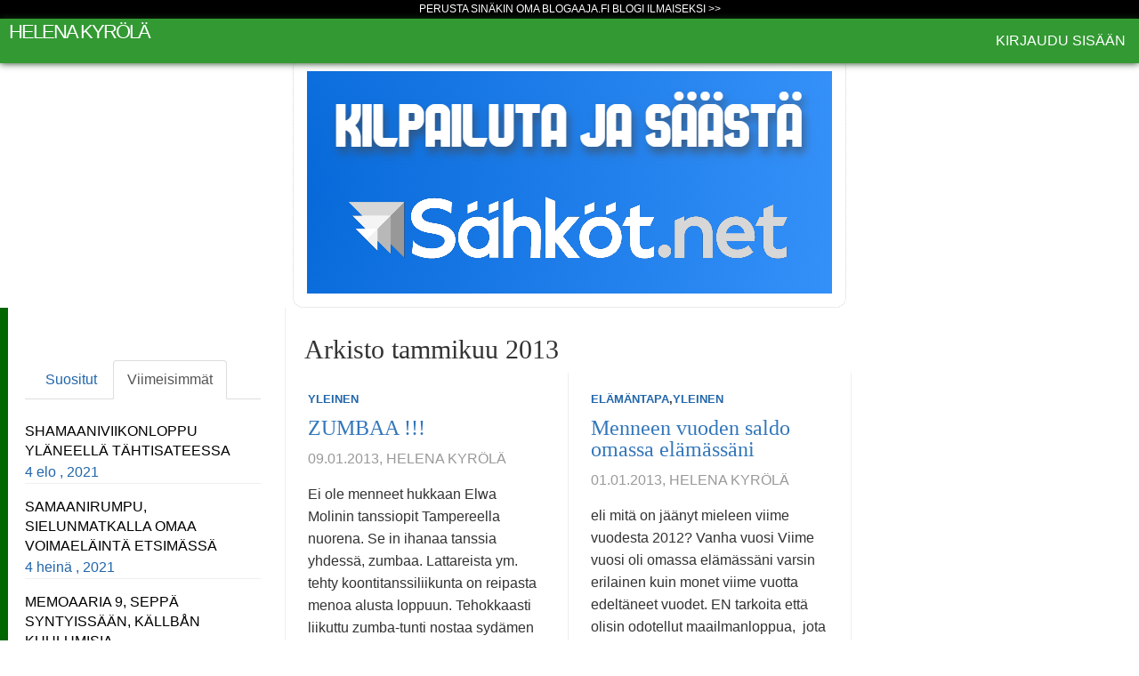

--- FILE ---
content_type: text/html; charset=UTF-8
request_url: https://artenom6.blogaaja.fi/2013/01/
body_size: 7584
content:
<!DOCTYPE html>
<html  lang="fi">
  <head>
    <meta charset="utf-8">

    <meta name="viewport" content="width=device-width, initial-scale=1.0">

    <title>tammikuu 2013 - Helena KyröläHelena Kyrölä</title>
    <meta name="description" content="" />
    
    <link href="https://blogaaja.fi/wp-content/themes/coreii/css/bootstrap.css" rel="stylesheet">
    <link rel="stylesheet" href="http://maxcdn.bootstrapcdn.com/font-awesome/4.1.0/css/font-awesome.min.css">
    <script type="text/javascript" src="https://blogaaja.fi/js/lightbox-plus.js"></script>
    <link href="https://artenom6.blogaaja.fi/wp-content/themes/blogaaja-1/style.css?v2" rel="stylesheet"/>
    
    <link href='http://fonts.googleapis.com/css?family=Quattrocento+Sans:400,700|Quattrocento' rel='stylesheet' type='text/css'>
    <!--[if lt IE 9]>
      <script src="https://oss.maxcdn.com/libs/html5shiv/3.7.0/html5shiv.js"></script>
      <script src="https://oss.maxcdn.com/libs/respond.js/1.3.0/respond.min.js"></script>
      <link href="https://blogaaja.fi/wp-content/themes/coreii/ie.css" rel="stylesheet"/>
    <![endif]-->

<title>tammikuu 2013 - Helena Kyrölä : Helena Kyrölä</title>
    
		
	<!-- This site is optimized with the Yoast SEO plugin v15.6.2 - https://yoast.com/wordpress/plugins/seo/ -->
	<meta name="robots" content="noindex, follow" />
	<meta property="og:locale" content="fi_FI" />
	<meta property="og:type" content="website" />
	<meta property="og:title" content="tammikuu 2013 - Helena Kyrölä" />
	<meta property="og:url" content="https://artenom6.blogaaja.fi/2013/01/" />
	<meta property="og:site_name" content="Helena Kyrölä" />
	<meta name="twitter:card" content="summary_large_image" />
	<script type="application/ld+json" class="yoast-schema-graph">{"@context":"https://schema.org","@graph":[{"@type":"WebSite","@id":"https://artenom6.blogaaja.fi/#website","url":"https://artenom6.blogaaja.fi/","name":"Helena Kyr\u00f6l\u00e4","description":"blogi, T\u00e4htisadetta pikkukaupungissa","potentialAction":[{"@type":"SearchAction","target":"https://artenom6.blogaaja.fi/?s={search_term_string}","query-input":"required name=search_term_string"}],"inLanguage":"fi"},{"@type":"CollectionPage","@id":"https://artenom6.blogaaja.fi/2013/01/#webpage","url":"https://artenom6.blogaaja.fi/2013/01/","name":"tammikuu 2013 - Helena Kyr\u00f6l\u00e4","isPartOf":{"@id":"https://artenom6.blogaaja.fi/#website"},"inLanguage":"fi","potentialAction":[{"@type":"ReadAction","target":["https://artenom6.blogaaja.fi/2013/01/"]}]}]}</script>
	<!-- / Yoast SEO plugin. -->


<link rel='dns-prefetch' href='//artenom6.blogaaja.fi' />
<link rel='dns-prefetch' href='//s.w.org' />
		<script type="text/javascript">
			window._wpemojiSettings = {"baseUrl":"https:\/\/s.w.org\/images\/core\/emoji\/13.0.1\/72x72\/","ext":".png","svgUrl":"https:\/\/s.w.org\/images\/core\/emoji\/13.0.1\/svg\/","svgExt":".svg","source":{"concatemoji":"https:\/\/artenom6.blogaaja.fi\/wp-includes\/js\/wp-emoji-release.min.js?ver="}};
			!function(e,a,t){var n,r,o,i=a.createElement("canvas"),p=i.getContext&&i.getContext("2d");function s(e,t){var a=String.fromCharCode;p.clearRect(0,0,i.width,i.height),p.fillText(a.apply(this,e),0,0);e=i.toDataURL();return p.clearRect(0,0,i.width,i.height),p.fillText(a.apply(this,t),0,0),e===i.toDataURL()}function c(e){var t=a.createElement("script");t.src=e,t.defer=t.type="text/javascript",a.getElementsByTagName("head")[0].appendChild(t)}for(o=Array("flag","emoji"),t.supports={everything:!0,everythingExceptFlag:!0},r=0;r<o.length;r++)t.supports[o[r]]=function(e){if(!p||!p.fillText)return!1;switch(p.textBaseline="top",p.font="600 32px Arial",e){case"flag":return s([127987,65039,8205,9895,65039],[127987,65039,8203,9895,65039])?!1:!s([55356,56826,55356,56819],[55356,56826,8203,55356,56819])&&!s([55356,57332,56128,56423,56128,56418,56128,56421,56128,56430,56128,56423,56128,56447],[55356,57332,8203,56128,56423,8203,56128,56418,8203,56128,56421,8203,56128,56430,8203,56128,56423,8203,56128,56447]);case"emoji":return!s([55357,56424,8205,55356,57212],[55357,56424,8203,55356,57212])}return!1}(o[r]),t.supports.everything=t.supports.everything&&t.supports[o[r]],"flag"!==o[r]&&(t.supports.everythingExceptFlag=t.supports.everythingExceptFlag&&t.supports[o[r]]);t.supports.everythingExceptFlag=t.supports.everythingExceptFlag&&!t.supports.flag,t.DOMReady=!1,t.readyCallback=function(){t.DOMReady=!0},t.supports.everything||(n=function(){t.readyCallback()},a.addEventListener?(a.addEventListener("DOMContentLoaded",n,!1),e.addEventListener("load",n,!1)):(e.attachEvent("onload",n),a.attachEvent("onreadystatechange",function(){"complete"===a.readyState&&t.readyCallback()})),(n=t.source||{}).concatemoji?c(n.concatemoji):n.wpemoji&&n.twemoji&&(c(n.twemoji),c(n.wpemoji)))}(window,document,window._wpemojiSettings);
		</script>
		<style type="text/css">
img.wp-smiley,
img.emoji {
	display: inline !important;
	border: none !important;
	box-shadow: none !important;
	height: 1em !important;
	width: 1em !important;
	margin: 0 .07em !important;
	vertical-align: -0.1em !important;
	background: none !important;
	padding: 0 !important;
}
</style>
	<link rel='stylesheet' id='wp-block-library-css'  href='https://artenom6.blogaaja.fi/wp-includes/css/dist/block-library/style.min.css' type='text/css' media='all' />
<link rel='stylesheet' id='netsposts_css-css'  href='https://artenom6.blogaaja.fi/wp-content/plugins/network-posts-extended/css/net_posts_extended.css?ver=1.0.0' type='text/css' media='all' />
<link rel='stylesheet' id='netsposts_star_css-css'  href='https://artenom6.blogaaja.fi/wp-content/plugins/network-posts-extended/css/fontawesome-stars.css' type='text/css' media='all' />
<script type='text/javascript' src='https://artenom6.blogaaja.fi/wp-includes/js/jquery/jquery.min.js?ver=3.5.1' id='jquery-core-js'></script>
<script type='text/javascript' src='https://artenom6.blogaaja.fi/wp-includes/js/jquery/jquery-migrate.min.js?ver=3.3.2' id='jquery-migrate-js'></script>
<script type='text/javascript' id='beehive-gtm-network-frontend-header-js-after'>
var dataLayer = [];
(function(w,d,s,l,i){w[l]=w[l]||[];w[l].push({'gtm.start':
			new Date().getTime(),event:'gtm.js'});var f=d.getElementsByTagName(s)[0],
			j=d.createElement(s),dl=l!='dataLayer'?'&l='+l:'';j.async=true;j.src=
			'https://www.googletagmanager.com/gtm.js?id='+i+dl;f.parentNode.insertBefore(j,f);
			})(window,document,'script','dataLayer','GTM-NCM4QH7');
</script>
<link rel="https://api.w.org/" href="https://artenom6.blogaaja.fi/wp-json/" /><link rel="EditURI" type="application/rsd+xml" title="RSD" href="https://artenom6.blogaaja.fi/xmlrpc.php?rsd" />
<link rel="wlwmanifest" type="application/wlwmanifest+xml" href="https://artenom6.blogaaja.fi/wp-includes/wlwmanifest.xml" /> 
<meta name="generator" content="WordPress " />
<script async src="https://pagead2.googlesyndication.com/pagead/js/adsbygoogle.js?client=ca-pub-6448292399602670" crossorigin="anonymous"></script>					<!-- Google Analytics tracking code output by Beehive Analytics -->
						<script async src="https://www.googletagmanager.com/gtag/js?id=UA-178766555-1&l=beehiveDataLayer"></script>
		<script>
						window.beehiveDataLayer = window.beehiveDataLayer || [];
			function beehive_ga() {beehiveDataLayer.push(arguments);}
			beehive_ga('js', new Date())
						beehive_ga('config', 'UA-178766555-1', {
				'anonymize_ip': false,
				'allow_google_signals': false,
			})
					</script>
		<style type="text/css">.recentcomments a{display:inline !important;padding:0 !important;margin:0 !important;}</style> 
	
</head>
		<div class="bannorama bg-white"><a href="https://sahkot.net/" rel="nofollow" title="Ilmainen sähkön kilpailutus netissä - Sähköt.net"><img src="https://blogaaja.fi/wp-content/uploads/2021/12/Sahkot-kilpailuta-ja-saasta.png" alt="Ilmainen sähkön kilpailutus netissä - Sähköt.net"></a></div><body class="archive date">

    <div class="navbar navbar-inverse navbar-fixed-top" id="navbar-top">
    <div class="blogaaja"><a href="https://blogaaja.fi/">Perusta sinäkin oma Blogaaja.fi blogi ilmaiseksi >></a></div>        <div class="navbar-header">
          <button type="button" class="navbar-toggle" data-toggle="collapse" data-target="#mainmenu">
            <span class="icon-bar"></span>
            <span class="icon-bar"></span>
            <span class="icon-bar"></span>
          </button>
          <h1 class="navbar-brand"><a href="https://blogaaja.fi/"></a> <a href="https://artenom6.blogaaja.fi">Helena Kyrölä</a></h1>
        </div>
        

        <div id="mainmenu" class="collapse navbar-collapse">
<ul id="menu-main" class="nav navbar-nav navbar-right">
<li id="menu-item-1" class="menu-item menu-item-type-custom menu-item-object-custom menu-item-1"><a href="https://blogaaja.fi/wp-login.php">Kirjaudu sis&auml;&auml;n</a></li>
</ul>
        </div><!--/.nav-collapse -->
    
    </div>
    
	
	
		

		<div class="col-md-9 cont-grid">
		
					<h2>Arkisto tammikuu 2013</h2>
		
		
		
		<div class="grid">
					
			 

				<div class="item">
				
					<div id="post-94" class="post-94 post type-post status-publish format-standard hentry category-yleinen">
					
						<p class="grid-cat"><a href="https://artenom6.blogaaja.fi/luokka/yleinen/" rel="category tag">Yleinen</a></p> 
						
						<h2 class="grid-tit"><a href="https://artenom6.blogaaja.fi/zumbaa/">ZUMBAA !!!</a></h2>
						
						<p class="meta"> <i class="fa fa-clock-o"></i> 09.01.2013, Helena Kyrölä						
													
																
						</p>
						 
												
						<div class="grid-text">
						       							<p>Ei ole menneet hukkaan Elwa Molinin tanssiopit Tampereella nuorena. Se in ihanaa tanssia yhdessä, zumbaa. Lattareista ym. tehty koontitanssiliikunta on reipasta menoa alusta loppuun. Tehokkaasti liikuttu zumba-tunti nostaa sydämen sykettä yhtä reilusti kuin maastohölkkä. Lisäksi saavat liikettä kaikki vartalon osat. Reippaan musiikin rytmittämänä hyvän vetäjän ohjaamana zumba tuo hyvän olon ja mielen. KAIKKI ZUMBAAMAAN !!! &hellip;</p>
							
						</div>
						
						<p>
													</p>
						
					</div>
					
				</div>	

			 

				<div class="item">
				
					<div id="post-79" class="post-79 post type-post status-publish format-standard hentry category-elamantapa category-yleinen">
					
						<p class="grid-cat"><a href="https://artenom6.blogaaja.fi/luokka/elamantapa/" rel="category tag">Elämäntapa</a>,<a href="https://artenom6.blogaaja.fi/luokka/yleinen/" rel="category tag">Yleinen</a></p> 
						
						<h2 class="grid-tit"><a href="https://artenom6.blogaaja.fi/menneen-vuoden-saldo-omassa-elamassani/">Menneen vuoden saldo omassa elämässäni</a></h2>
						
						<p class="meta"> <i class="fa fa-clock-o"></i> 01.01.2013, Helena Kyrölä						
													
																
						</p>
						 
												
						<div class="grid-text">
						       							<p>eli mitä on jäänyt mieleen viime vuodesta 2012? Vanha vuosi Viime vuosi oli omassa elämässäni varsin erilainen kuin monet viime vuotta edeltäneet vuodet. EN tarkoita että olisin odotellut maailmanloppua,  jota ei tullutkaan. Olen katsonut elokuvina tai televisiosta monet ennuselokuvat, olen lueskellut Mayojen kalentereista tehtyjä selvityksiä. Maailman ilmiöitä voi selvitellä monin tavoin, sitä on mm. kirjailija &hellip;</p>
							
						</div>
						
						<p>
													</p>
						
					</div>
					
				</div>	

				         

		<div style="clear:both"></div>

		<div class="pagination">
		
						
		</div>

	</div>	
			
	</div>
	
	<div class="col-md-3 sidebar">

			<div class="social">

												
	</div>

	<div class="tab-spacer">

		<!-- Nav tabs -->
		<ul class="nav nav-tabs" id="myTab">

			<li><a href="#home" data-toggle="tab"> <i class="fa fa-bolt"></i> Suositut</a></li>
			<li class="active"><a href="#profile" data-toggle="tab"> <i class="fa fa-clock-o"></i> Viimeisimm&auml;t</a></li>

		</ul>

		<!-- Tab panes -->
		<div class="tab-content">

			<div class="tab-pane fade in" id="home">

				
			</div>

			<div class="tab-pane fade in active" id="profile">

		  		
					<a href="https://artenom6.blogaaja.fi/shamaaniviikonloppu-ylaneella-tahtisateessa/">

						
			    		<h2 class="title">Shamaaniviikonloppu Yläneellä Tähtisateessa</h2>

			    		<div class="date"><i class="fa fa-clock-o"></i> 4 elo , 2021 &nbsp;

							
		             		
			    		</div>

			    	</a>

				
					<a href="https://artenom6.blogaaja.fi/samaanirumpu-sielunmatkalla-vomaa-voimaelainta-etsimassa/">

						
			    		<h2 class="title">Samaanirumpu, Sielunmatkalla omaa voimaeläintä etsimässä</h2>

			    		<div class="date"><i class="fa fa-clock-o"></i> 4 heinä , 2021 &nbsp;

							
		             		
			    		</div>

			    	</a>

				
					<a href="https://artenom6.blogaaja.fi/memoaaria-9-seppa-syntyissaan-kallban-kuulumisia/">

						
			    		<h2 class="title">Memoaaria 9, Seppä syntyissään, Källbån kuulumisia</h2>

			    		<div class="date"><i class="fa fa-clock-o"></i> 21 touko , 2021 &nbsp;

							
		             		
			    		</div>

			    	</a>

				
					<a href="https://artenom6.blogaaja.fi/memoaaria-8-malakiitia-rannerengas/">

						
			    		<h2 class="title">Memoaaria 8 Malakiitia rannerengas</h2>

			    		<div class="date"><i class="fa fa-clock-o"></i> 27 huhti , 2021 &nbsp;

							
		             		
			    		</div>

			    	</a>

				
			</div>

		</div>

	</div>

		<div id="sidebar">
	<ul>
	<li id="linkcat-2" class="widget widget_links"><h2 class="widgettitle">Linkit</h2>
	<ul class='xoxo blogroll'>
<li><a href="http://www.ellos.fi/" title="Muotia netissä">Ellos</a></li>
<li><a href="http://verkkopuhe.fi">Ilmainen foorumi</a></li>
<li><a href="http://artenomi6.blogaaja.fi/" title="Mietteitä ">Lankanuken mietteitä</a></li>
<li><a href="https://www.rci.com/RCI/" title="Matkatoimisto">RCI Points</a></li>
<li><a href="http://www.arcticnutrition.com/index.html" title="Ecoway:n uusin innovaatio">Superfood Arctic Nutrition</a></li>
<li><a href="http://www.rantapallo.fi/tahtisadetikku/" title="matkakuvauksia ym.">Tähtisadetikku</a></li>
<li><a href="http://www.verde.fi/etusivu/" title="Kuntoklubi">VerdeClub</a></li>

	</ul>
</li>
<li id="recent-comments-3" class="widget widget_recent_comments"><h2 class="widgettitle">Kommentteja</h2><ul id="recentcomments"></ul></li><li id="tag_cloud-3" class="widget widget_tag_cloud"><h2 class="widgettitle">Tagit</h2><div class="tagcloud"><a href="https://artenom6.blogaaja.fi/sana/artenomi/" class="tag-cloud-link tag-link-31 tag-link-position-1" style="font-size: 22pt;" aria-label="artenomi (3 kohdetta)">artenomi</a>
<a href="https://artenom6.blogaaja.fi/sana/cancun/" class="tag-cloud-link tag-link-20 tag-link-position-2" style="font-size: 8pt;" aria-label="Cancun (1 kohde)">Cancun</a>
<a href="https://artenom6.blogaaja.fi/sana/chichen-itza/" class="tag-cloud-link tag-link-17 tag-link-position-3" style="font-size: 8pt;" aria-label="Chichen Itza (1 kohde)">Chichen Itza</a>
<a href="https://artenom6.blogaaja.fi/sana/fitness/" class="tag-cloud-link tag-link-39 tag-link-position-4" style="font-size: 8pt;" aria-label="fitness (1 kohde)">fitness</a>
<a href="https://artenom6.blogaaja.fi/sana/gozumel/" class="tag-cloud-link tag-link-16 tag-link-position-5" style="font-size: 8pt;" aria-label="Gozumel (1 kohde)">Gozumel</a>
<a href="https://artenom6.blogaaja.fi/sana/isla-mujeres/" class="tag-cloud-link tag-link-15 tag-link-position-6" style="font-size: 8pt;" aria-label="ISla Mujeres (1 kohde)">ISla Mujeres</a>
<a href="https://artenom6.blogaaja.fi/sana/juhannus/" class="tag-cloud-link tag-link-23 tag-link-position-7" style="font-size: 8pt;" aria-label="juhannus (1 kohde)">juhannus</a>
<a href="https://artenom6.blogaaja.fi/sana/jarjestotoimintaa/" class="tag-cloud-link tag-link-36 tag-link-position-8" style="font-size: 8pt;" aria-label="järjestötoimintaa (1 kohde)">järjestötoimintaa</a>
<a href="https://artenom6.blogaaja.fi/sana/kalamarkkinat/" class="tag-cloud-link tag-link-29 tag-link-position-9" style="font-size: 8pt;" aria-label="kalamarkkinat (1 kohde)">kalamarkkinat</a>
<a href="https://artenom6.blogaaja.fi/sana/karviainen/" class="tag-cloud-link tag-link-25 tag-link-position-10" style="font-size: 8pt;" aria-label="karviainen (1 kohde)">karviainen</a>
<a href="https://artenom6.blogaaja.fi/sana/kiasma/" class="tag-cloud-link tag-link-45 tag-link-position-11" style="font-size: 8pt;" aria-label="Kiasma (1 kohde)">Kiasma</a>
<a href="https://artenom6.blogaaja.fi/sana/koivu/" class="tag-cloud-link tag-link-24 tag-link-position-12" style="font-size: 8pt;" aria-label="koivu (1 kohde)">koivu</a>
<a href="https://artenom6.blogaaja.fi/sana/leikkaus/" class="tag-cloud-link tag-link-10 tag-link-position-13" style="font-size: 8pt;" aria-label="Leikkaus (1 kohde)">Leikkaus</a>
<a href="https://artenom6.blogaaja.fi/sana/meksico/" class="tag-cloud-link tag-link-11 tag-link-position-14" style="font-size: 8pt;" aria-label="Meksico (1 kohde)">Meksico</a>
<a href="https://artenom6.blogaaja.fi/sana/metrolla/" class="tag-cloud-link tag-link-38 tag-link-position-15" style="font-size: 8pt;" aria-label="Metrolla (1 kohde)">Metrolla</a>
<a href="https://artenom6.blogaaja.fi/sana/mezcal/" class="tag-cloud-link tag-link-21 tag-link-position-16" style="font-size: 8pt;" aria-label="Mezcal (1 kohde)">Mezcal</a>
<a href="https://artenom6.blogaaja.fi/sana/mummula/" class="tag-cloud-link tag-link-26 tag-link-position-17" style="font-size: 8pt;" aria-label="mummula (1 kohde)">mummula</a>
<a href="https://artenom6.blogaaja.fi/sana/myoma/" class="tag-cloud-link tag-link-7 tag-link-position-18" style="font-size: 8pt;" aria-label="Myoma (1 kohde)">Myoma</a>
<a href="https://artenom6.blogaaja.fi/sana/mokki/" class="tag-cloud-link tag-link-30 tag-link-position-19" style="font-size: 8pt;" aria-label="mökki (1 kohde)">mökki</a>
<a href="https://artenom6.blogaaja.fi/sana/ohjailija/" class="tag-cloud-link tag-link-46 tag-link-position-20" style="font-size: 8pt;" aria-label="ohjailija (1 kohde)">ohjailija</a>
<a href="https://artenom6.blogaaja.fi/sana/omenaherkku/" class="tag-cloud-link tag-link-28 tag-link-position-21" style="font-size: 8pt;" aria-label="omenaherkku (1 kohde)">omenaherkku</a>
<a href="https://artenom6.blogaaja.fi/sana/opintopiiri/" class="tag-cloud-link tag-link-37 tag-link-position-22" style="font-size: 8pt;" aria-label="opintopiiri (1 kohde)">opintopiiri</a>
<a href="https://artenom6.blogaaja.fi/sana/opiskelu/" class="tag-cloud-link tag-link-6 tag-link-position-23" style="font-size: 22pt;" aria-label="opiskelu (3 kohdetta)">opiskelu</a>
<a href="https://artenom6.blogaaja.fi/sana/petra/" class="tag-cloud-link tag-link-44 tag-link-position-24" style="font-size: 8pt;" aria-label="Petra (1 kohde)">Petra</a>
<a href="https://artenom6.blogaaja.fi/sana/playa-carmen/" class="tag-cloud-link tag-link-19 tag-link-position-25" style="font-size: 8pt;" aria-label="Playa Carmen (1 kohde)">Playa Carmen</a>
<a href="https://artenom6.blogaaja.fi/sana/porvoon-markkinat/" class="tag-cloud-link tag-link-35 tag-link-position-26" style="font-size: 16.4pt;" aria-label="Porvoon markkinat (2 kohdetta)">Porvoon markkinat</a>
<a href="https://artenom6.blogaaja.fi/sana/quantana-roo/" class="tag-cloud-link tag-link-12 tag-link-position-27" style="font-size: 8pt;" aria-label="Quantana Roo (1 kohde)">Quantana Roo</a>
<a href="https://artenom6.blogaaja.fi/sana/sairaalassa/" class="tag-cloud-link tag-link-8 tag-link-position-28" style="font-size: 8pt;" aria-label="Sairaalassa (1 kohde)">Sairaalassa</a>
<a href="https://artenom6.blogaaja.fi/sana/san-fransisco/" class="tag-cloud-link tag-link-40 tag-link-position-29" style="font-size: 8pt;" aria-label="San Fransisco (1 kohde)">San Fransisco</a>
<a href="https://artenom6.blogaaja.fi/sana/shamaani/" class="tag-cloud-link tag-link-97 tag-link-position-30" style="font-size: 16.4pt;" aria-label="Shamaani (2 kohdetta)">Shamaani</a>
<a href="https://artenom6.blogaaja.fi/sana/shamaanirummurus/" class="tag-cloud-link tag-link-52 tag-link-position-31" style="font-size: 8pt;" aria-label="Shamaanirummurus (1 kohde)">Shamaanirummurus</a>
<a href="https://artenom6.blogaaja.fi/sana/shamaanirumpu/" class="tag-cloud-link tag-link-51 tag-link-position-32" style="font-size: 16.4pt;" aria-label="Shamaanirumpu (2 kohdetta)">Shamaanirumpu</a>
<a href="https://artenom6.blogaaja.fi/sana/shian-khan/" class="tag-cloud-link tag-link-18 tag-link-position-33" style="font-size: 8pt;" aria-label="Shian Khan (1 kohde)">Shian Khan</a>
<a href="https://artenom6.blogaaja.fi/sana/sielunmatka/" class="tag-cloud-link tag-link-94 tag-link-position-34" style="font-size: 16.4pt;" aria-label="sielunmatka (2 kohdetta)">sielunmatka</a>
<a href="https://artenom6.blogaaja.fi/sana/sienimuhennos/" class="tag-cloud-link tag-link-27 tag-link-position-35" style="font-size: 8pt;" aria-label="Sienimuhennos (1 kohde)">Sienimuhennos</a>
<a href="https://artenom6.blogaaja.fi/sana/siivomassa/" class="tag-cloud-link tag-link-47 tag-link-position-36" style="font-size: 8pt;" aria-label="siivomassa (1 kohde)">siivomassa</a>
<a href="https://artenom6.blogaaja.fi/sana/snorklaus/" class="tag-cloud-link tag-link-13 tag-link-position-37" style="font-size: 8pt;" aria-label="Snorklaus (1 kohde)">Snorklaus</a>
<a href="https://artenom6.blogaaja.fi/sana/taide/" class="tag-cloud-link tag-link-58 tag-link-position-38" style="font-size: 16.4pt;" aria-label="taide (2 kohdetta)">taide</a>
<a href="https://artenom6.blogaaja.fi/sana/tavoitekeskeinen/" class="tag-cloud-link tag-link-48 tag-link-position-39" style="font-size: 8pt;" aria-label="tavoitekeskeinen (1 kohde)">tavoitekeskeinen</a>
<a href="https://artenom6.blogaaja.fi/sana/tequila/" class="tag-cloud-link tag-link-22 tag-link-position-40" style="font-size: 8pt;" aria-label="Tequila (1 kohde)">Tequila</a>
<a href="https://artenom6.blogaaja.fi/sana/toipuminen/" class="tag-cloud-link tag-link-9 tag-link-position-41" style="font-size: 8pt;" aria-label="Toipuminen (1 kohde)">Toipuminen</a>
<a href="https://artenom6.blogaaja.fi/sana/tortilla/" class="tag-cloud-link tag-link-14 tag-link-position-42" style="font-size: 8pt;" aria-label="Tortilla (1 kohde)">Tortilla</a>
<a href="https://artenom6.blogaaja.fi/sana/ucsf/" class="tag-cloud-link tag-link-41 tag-link-position-43" style="font-size: 16.4pt;" aria-label="UCSF (2 kohdetta)">UCSF</a>
<a href="https://artenom6.blogaaja.fi/sana/uima-allasbileet/" class="tag-cloud-link tag-link-42 tag-link-position-44" style="font-size: 8pt;" aria-label="uima-allasbileet (1 kohde)">uima-allasbileet</a>
<a href="https://artenom6.blogaaja.fi/sana/zumba/" class="tag-cloud-link tag-link-43 tag-link-position-45" style="font-size: 8pt;" aria-label="Zumba (1 kohde)">Zumba</a></div>
</li><li id="archives-3" class="widget widget_archive"><h2 class="widgettitle">Arkistot</h2>
			<ul>
					<li><a href='https://artenom6.blogaaja.fi/2021/08/'>elokuu 2021</a></li>
	<li><a href='https://artenom6.blogaaja.fi/2021/07/'>heinäkuu 2021</a></li>
	<li><a href='https://artenom6.blogaaja.fi/2021/05/'>toukokuu 2021</a></li>
	<li><a href='https://artenom6.blogaaja.fi/2021/04/'>huhtikuu 2021</a></li>
	<li><a href='https://artenom6.blogaaja.fi/2021/03/'>maaliskuu 2021</a></li>
	<li><a href='https://artenom6.blogaaja.fi/2021/02/'>helmikuu 2021</a></li>
	<li><a href='https://artenom6.blogaaja.fi/2020/10/'>lokakuu 2020</a></li>
	<li><a href='https://artenom6.blogaaja.fi/2018/11/'>marraskuu 2018</a></li>
	<li><a href='https://artenom6.blogaaja.fi/2018/10/'>lokakuu 2018</a></li>
	<li><a href='https://artenom6.blogaaja.fi/2014/03/'>maaliskuu 2014</a></li>
	<li><a href='https://artenom6.blogaaja.fi/2014/02/'>helmikuu 2014</a></li>
	<li><a href='https://artenom6.blogaaja.fi/2014/01/'>tammikuu 2014</a></li>
	<li><a href='https://artenom6.blogaaja.fi/2013/12/'>joulukuu 2013</a></li>
	<li><a href='https://artenom6.blogaaja.fi/2013/10/'>lokakuu 2013</a></li>
	<li><a href='https://artenom6.blogaaja.fi/2013/09/'>syyskuu 2013</a></li>
	<li><a href='https://artenom6.blogaaja.fi/2013/08/'>elokuu 2013</a></li>
	<li><a href='https://artenom6.blogaaja.fi/2013/06/'>kesäkuu 2013</a></li>
	<li><a href='https://artenom6.blogaaja.fi/2013/05/'>toukokuu 2013</a></li>
	<li><a href='https://artenom6.blogaaja.fi/2013/03/'>maaliskuu 2013</a></li>
	<li><a href='https://artenom6.blogaaja.fi/2013/01/' aria-current="page">tammikuu 2013</a></li>
	<li><a href='https://artenom6.blogaaja.fi/2012/12/'>joulukuu 2012</a></li>
			</ul>

			</li><li id="categories-4" class="widget widget_categories"><h2 class="widgettitle">Juttuja</h2>
			<ul>
					<li class="cat-item cat-item-4"><a href="https://artenom6.blogaaja.fi/luokka/elamantapa/">Elämäntapa</a> (13)
</li>
	<li class="cat-item cat-item-50"><a href="https://artenom6.blogaaja.fi/luokka/kulttuuri/">kulttuuri</a> (2)
</li>
	<li class="cat-item cat-item-3"><a href="https://artenom6.blogaaja.fi/luokka/matkailu/">Matkailu</a> (4)
</li>
	<li class="cat-item cat-item-34"><a href="https://artenom6.blogaaja.fi/luokka/ruoka-resepti/">ruoka resepti</a> (1)
</li>
	<li class="cat-item cat-item-49"><a href="https://artenom6.blogaaja.fi/luokka/taide/">taide</a> (2)
</li>
	<li class="cat-item cat-item-1"><a href="https://artenom6.blogaaja.fi/luokka/yleinen/">Yleinen</a> (52)
</li>
			</ul>

			</li><li id="search-3" class="widget widget_search"><h2 class="widgettitle">Etsi</h2></li>
	</ul>

</div>
<div style="clear:both;"></div>

			
		    
	</div>
	
<div class="col-md-12 footer">

	<div class="alignleft">
	Ilmaisen julkaisemisen puolesta <a href="https://blogaaja.fi"></a>
	&middot; &copy; 2026	</div>

	<div class="alignright">
		</div>

		
</div>
	
	

<!-- Bootstrap core JavaScript
================================================== -->
<!-- Placed at the end of the document so the pages load faster -->
<script src="http://code.jquery.com/jquery-1.9.1.min.js" type="text/javascript"></script>
<script src="https://blogaaja.fi/wp-content/themes/coreii/js/bootstrap.min.js"></script>
<script src="https://blogaaja.fi/wp-content/themes/coreii/js/isotope.js"></script>
   
<script>
(function ($) {
	var $container = $('.grid'),
		colWidth = function () {
			var w = $container.width(), 
				columnNum = 1,
				columnWidth = 0;
			if (w > 1200) {
				columnNum  = 4;
			} else if (w > 900) {
				columnNum  = 3;
			} else if (w > 600) {
				columnNum  = 2;
			} else if (w > 300) {
				columnNum  = 1;
			}
			columnWidth = Math.floor(w/columnNum);
			$container.find('.item').each(function() {
				var $item = $(this),
					multiplier_w = $item.attr('class').match(/item-w(\d)/),
					multiplier_h = $item.attr('class').match(/item-h(\d)/),
					width = multiplier_w ? columnWidth*multiplier_w[1]-10 : columnWidth-10,
					height = multiplier_h ? columnWidth*multiplier_h[1]*0.5-40 : columnWidth*0.5-40;
				$item.css({
					width: width,
					//height: height
				});
			});
			return columnWidth;
		},
		isotope = function () {
			$container.imagesLoaded( function(){
				$container.isotope({
					resizable: false,
					itemSelector: '.item',
					masonry: {
						columnWidth: colWidth(),
						gutterWidth: 20
					}
				});
			});
		};
		
	isotope();
	
	$(window).smartresize(isotope);
	
	//image fade
	$('.item img').hide().one("load",function(){
    	$(this).fadeIn(500);
    }).each(function(){
    	if(this.complete) $(this).trigger("load");
    });
    
    //tab sidebar
    $('#myTab a').click(function (e) {
	  e.preventDefault()
	  $(this).tab('show')
	})

	
}(jQuery));


</script>
	
			<noscript>
			<iframe src="https://www.googletagmanager.com/ns.html?id=GTM-NCM4QH7" height="0" width="0" style="display:none;visibility:hidden"></iframe>
		</noscript>
		<script type='text/javascript' src='https://artenom6.blogaaja.fi/wp-content/plugins/network-posts-extended/dist/netsposts-public.js?ver=1.0.2' id='netsposts-js-js'></script>
<script type='text/javascript' src='https://artenom6.blogaaja.fi/wp-includes/js/wp-embed.min.js?ver=5.6.16' id='wp-embed-js'></script>
    
  </body>
</html>

    	
	

--- FILE ---
content_type: text/html; charset=utf-8
request_url: https://www.google.com/recaptcha/api2/aframe
body_size: 266
content:
<!DOCTYPE HTML><html><head><meta http-equiv="content-type" content="text/html; charset=UTF-8"></head><body><script nonce="m_Tr3b7PdNiHUuMJJhrTpQ">/** Anti-fraud and anti-abuse applications only. See google.com/recaptcha */ try{var clients={'sodar':'https://pagead2.googlesyndication.com/pagead/sodar?'};window.addEventListener("message",function(a){try{if(a.source===window.parent){var b=JSON.parse(a.data);var c=clients[b['id']];if(c){var d=document.createElement('img');d.src=c+b['params']+'&rc='+(localStorage.getItem("rc::a")?sessionStorage.getItem("rc::b"):"");window.document.body.appendChild(d);sessionStorage.setItem("rc::e",parseInt(sessionStorage.getItem("rc::e")||0)+1);localStorage.setItem("rc::h",'1768926129209');}}}catch(b){}});window.parent.postMessage("_grecaptcha_ready", "*");}catch(b){}</script></body></html>

--- FILE ---
content_type: text/css
request_url: https://artenom6.blogaaja.fi/wp-content/themes/blogaaja-1/style.css?v2
body_size: 998
content:
/**
Theme Name: Blogaaja Modern	
Author: Blogaaja.fi
Version: 2.0
Description: Suunniteltu toimimaan kaikilla laitteilla. Perustuu Andrea Marchettin alkuper&auml;isteemaan.
Template: 	coreii
*/

@import url("../coreii/style.css");

body 
{
	color: #333;
	background: #fff;
}

.navbar {
	background: #393 !important;
	color: #fff !important;
}

.navbar h1 a {
	color: #fff !important;
}

#mainmenu ul li a {
	color: #fff !important;
}

.sidebar {
	border-left-color: #060;
}

a, a:visited 
{
	color: #26a;
}

.tag-post {
	color: #999;
}

.grid-tit a,
.grid-tit a:visited {
	color: #37b;
}

.grid-tit a:hover,
a:hover {
	color: #26a;
}

#submit {
	background: #ddd;
	color: #333;
}
.blogaaja{background-color:black;height:21px;line-height:21px;font-size:12px;text-align:center;font-family:sans-serif;}.blogaaja a{color:#fff;text-decoration:none;}
.bannorama{margin-top:30px;max-width:100vw;text-align:center;}.bannorama img{padding:15px;border:1px dotted lightgrey;border-radius:12px;max-width:100%;}

--- FILE ---
content_type: text/css
request_url: https://artenom6.blogaaja.fi/wp-content/themes/coreii/style.css
body_size: 3632
content:
/*
Theme Name: Blogaaja Core 
Version: 2.0
*/
/*Modifies the original theme by Andrea Marchetti. */
@import url("lightbox.css");
body, html {
    margin: 2em 0 0 0;
    padding: 0px;
    height: 100%;
    font-family: 'Quattrocento Sans', sans-serif;
    line-height: 1.563;
    font-size: 100.0%;
}

.cont-grid > h2 {
	font-family: 'Quattrocento', serif;
	padding-left: 16px;
}

body.admin-bar .navbar-fixed-top {
    position: fixed;
    top: 0;
    z-index: 1000;
    height: 40px;
}

a {
    color: #84C225;
}

a:focus, a:hover {
    color: #84C225;
}

.navbar {
    margin: 0;
    border: none;
    border-radius: 0;
    background-color: #84C225;
    background-image: none;
    text-transform: uppercase;
}

.navbar h1 {
    margin: 0;
}

.navbar-inverse .navbar-brand {
    color: #282826;
    letter-spacing: -2px;
    font-weight: 300;
    font-size: 22px;
}

.navbar-inverse .navbar-brand .arrow {
    margin-right: 5px;
}

.navbar-nav ul {
    list-style-type: none;
}

.navbar-inverse .navbar-nav > li > a {
    color: #000;
    font-weight: 300;
}

.navbar-inverse .navbar-nav > li > a:hover {
    background: #04d7af;
    font-weight: 300;
}

.navbar-inverse .navbar-nav > .active > a, 
	.navbar-inverse .navbar-nav > .active > a:hover, 
	.navbar-inverse .navbar-nav > .active > a:focus {
    background-color: #282826;
    color: #FFFFFF;
}

.navbar-sub {
    background: #f0ede3;
}

.navbar-sub .navbar-nav > li > a {
    color: #666;
}

.navbar-sub .navbar-nav > li > a:hover {
    background: #dcd9d0;
    color: #000;
}
	

/* Featured Content */
.featured {
    display: block;
    background: rgba(105, 91, 47, 0.73);
    min-height: 50px;
}

.featured .item-featured {
    position: relative;
    overflow: hidden;
    padding: 0;
}

.featured img {
    z-index: 50;
    width: 100%;
    height: auto;
    opacity: 0.85;
    -webkit-transition: all 0.2s ease-in-out;
    -moz-transition: all 0.2s ease-in-out;
    -ms-transition: all 0.2s ease-in-out;
    -o-transition: all 0.2s ease-in-out;
    transition: all 0.2s ease-in-out;
}

.featured .item-featured:hover > a img {
    opacity: 1;
    -webkit-transform: scale(1.1);
    -moz-transform: scale(1.1);
    -ms-transform: scale(1.1);
    -o-transform: scale(1.1);
    transform: scale(1.1);
}

.yt-featured {
    width: 132.9%!important;
    margin-left: -15%;
}

.featured .caption {
    position: absolute;
    bottom: 0;
    z-index: 100;
    width: 100%;
    background: url(img/bg.png) repeat-x;
    color: #fff;
}

.featured .cat {
    padding: 0 20px;
    color: #fff;
    text-transform: uppercase;
    text-shadow: 0 0 3px #000;
    font-weight: 700;
    font-size: 12px;
}

.featured .date {
    padding: 0 20px;
    color: #84C225;
    text-transform: uppercase;
    text-shadow: 0 0 3px #000;
    font-weight: 700;
    font-size: 12px;
}

.featured .title {
    margin: 0;
    padding: 5px 25px 25px 25px;
    text-transform: uppercase;
    font-weight: 400;
    font-size: 27px;
}

.spacer {
    height: 50px;
}
	
	
/*** Grid ***/
.cont-grid {
    float: right;
    padding: 10px 0 0 5px;
    border-left: 1px solid #eee;
}

.cont-grid .post {
    padding: 20px 25px 20px 15px;
}

.grid-cat {
    margin: 0px 0 0 0;
    color: #333;
    text-transform: uppercase;
    font-weight: 700;
    font-size: 13px;
}

.grid-tit {
    margin: 10px 0 10px 0;
    text-transform: uppercase;
    font-weight: 300;
    font-size: 16pt;
}

.grid-tit a {
    color: #333;
}

.grid-tit a:hover {
    color: #ff0055;
}

.grid-cop {
    padding: 10px 0 0px 0;
}

.grid-text {
    padding: 15px 0 0 0;
}

.grid .item {
    float: left;
    margin: 0 5px 10px 5px;
    width: 20%;
    height: auto;
    border-right: 1px solid #eee;
    border-bottom: 1px solid #eee;
    background: #fff;
}

.grid .item img:not(.wp-smiley):not(.adpic) {
    margin: 0 0 1em 0;
    width: 100%;
    height: auto;
    line-height: 0;
    border: 1px solid #ccc;
}

.grid .item img.wp-smiley {
    width: 10px;
}

.grid .item-w2 {
    width: 40%;
}

.grid .item-h2 {
    height: 322px;
}

.grid .item-h3 {
    height: 485px;
}
	
	
	/* isotope */
.isotope .isotope-item {
    -webkit-transition-duration: 0.8s;
    -moz-transition-duration: 0.8s;
    transition-duration: 0.8s;
    -webkit-transition-property: -webkit-transform, opacity;
    -moz-transition-property: -moz-transform, opacity;
    transition-property: transform, opacity;
}
	
	
	/* Pagination */
.pagination {
    padding: 0 0 0 15px;
}

.pagination span, .pagination a {
    padding: 9px 14px;
    border: 1px solid #ccc;
    background: #fff;
}
	
	
/* Single */
.single {
    float: right;
    margin: 0;
    padding: 0;
}

.sing-cop {
    width: 100%;
    height: auto;
}

.sing-tit-cont {
    position: relative;
    margin: -69px 0 0 0;
    margin-left: 10%;
    padding: 3% 5% 1% 5%;
    width: 80%;
    background: #fff;
}

.sing-tit {
    margin: 10px 0 20px 0;
    text-transform: uppercase;
    font-weight: 300;
    font-size: 33px;
}

.sing-spacer {
    padding: 1% 6%;
    background: #fff;
}

.sing-cont {
    position: relative;
    margin-left: 10%;
    width: 80%;
    font-size: 16px;
    line-height: 26px;
}

.single-in {
    padding: 0;
}

.meta {
    margin: 0;
    padding: 0;
    color: #999;
    text-transform: uppercase;
}

.cat {
    margin: 10px 0 0 0;
    color: #333;
    text-transform: uppercase;
    font-weight: 700;
    font-size: 13px;
}

.tag-post {
    color: #02c29d;
    text-transform: capitalize;
}

.spacer-sing {
    height: 100px;
}
	
#comments h3 {
    margin-bottom: 20px;
    text-transform: uppercase;
    font-weight: 300;
    font-size: 20px;
}

ol.commentlist {
    list-style: none;
    margin: 0 0 1em;
    padding: 0;
    text-indent: 0;
}

ol.commentlist li.comment {
    border-top: 1px solid #eee;
    padding: 1em;
}

ol.commentlist li.comment div.vcard cite.fn {
    text-transform: uppercase;
    font-size: 14px;
}

ol.commentlist li.comment div.vcard img.avatar {
    float: left;
    margin: 6px 1em 1em 0;
    border-radius: 50px;
}

ol.commentlist li.comment div.comment-meta {
    font-size: 12px;
}

ol.commentlist li.comment ul {
    margin: 0 0 1em 2em;
}

ol.commentlist li.comment div.reply {
    font-size: 11px;
    margin-left: 80px;
}

ol.commentlist li.comment div.reply a {
    font-weight: bold;
}

ol.commentlist li.comment ul.children {
    list-style: none;
    margin: 1em 0 0;
    text-indent: 0;
}

ol.commentlist li.comment ul.children li.depth-2 {
    border-left: 1px solid #eee;
    margin: 0 0 .25em .25em;
}

ol.commentlist li.comment ul.children li.depth-3 {
    border-left: 1px solid #eee;
    margin: 0 0 .25em .25em;
}

ol.commentlist li.comment ul.children li.depth-4 {
    border-left: 1px solid #eee;
    margin: 0 0 .25em .25em;
}

ol.commentlist li.even {
    background: #fff;
}

ol.commentlist li.odd {
 /*background:#f9f9f9;*/;
}

ol.commentlist li.parent {
    border-left: 1px solid #eee;
}

ol.commentlist li.bypostauthor .fn {
    font-weight: bold;
}

input {
    margin-right: 10px;
    padding: 10px;
    border: none;
    background: #eee;
}

textarea {
    float: left;
    padding: 10px;
    width: 90%;
    border: none;
    background: #eee;
}

#submit {
    margin-top: 10px;
    background: #00ebbe;
    color: #fff;
    text-transform: uppercase;
    padding: 15px 20px;
}
	
	/* Video Resposnive */
.videoWrapper {
    position: relative;
    margin-bottom: 70px;
    padding-top: 25px;
    padding-bottom: 56.25%;
 /* 16:9 */
    height: 0;
}

.videoWrapper iframe {
    position: absolute;
    top: 0;
    left: 0;
    width: 100%;
    height: 100%;
}

.link-video {
    position: relative;
}

.link-video i {
    position: absolute;
    top: 50%;
    left: 50%;
    margin: -20px 0 0 -25px;
    background: url(img/circle-white.png) no-repeat center center;
}


	/* Gallery */
.gallery {
    margin: 0 0 10px 0!important;
}

.gallery-item {
    float: left;
    margin: 0!important;
    width: 33.333333%;
    text-align: center;
}

.gallery img {
    margin: 5%!important;
    width: 90%!important;
    border: none!important;
}

.gallery-caption {
    margin-left: 0;
}


	
/* Primary Sidebar */
.sidebar {
    float: left;
    background: #fff;
    border-left: 9px solid rgb(24, 145, 48);
    padding: 0.5em 1em 1em 0.2em;
    font-size: 13pt;
}

.sidebar .widget {
    padding: 10px 10px 20px 10px;
}

.sidebar .widget h3 {
    text-transform: uppercase;
    font-weight: 700;
    font-size: 14px;
}

.sidebar .widget a {
    display: block;
    padding: 10px 15px;
}

.sidebar .widget ul {
    padding: 0 !important;
    list-style-type: none;
    -webkit-padding-start: 0;
}

.sidebar .widget ul li a {
    padding-left: 0;
}

.sidebar .social {
    float: left;
    margin: 20px 0 30px 0;
    width: 100%;
    font-size: 9pt;
}

.sidebar .social a {
    display: block;
    float: left;
    padding: 10px;
}

	/* Tab */
.sidebar #myTab {
    margin-top: 20px;
}

.tab-spacer {
    padding: 0 10px 0 1em;
}

.tab-content {
    float: left;
    margin: 10px 0 60px 0;
    width: 100%;
}

.tab-content a {
    float: left;
    padding: 10px 0 0 0;
    min-height: 75px;
    width: 100%;
    border-bottom: 1px solid #f0efef;
    text-decoration: none;
}

.tab-content a:last-child {
    border: none;
}

.tab-content img {
    float: left;
    margin: 0 20px 10px  10px;
    padding: 0;
    width: 60px;
    height: 60px;
    border: 0;
    border-radius: 50%;
}

.tab-content .title {
    margin: 5px 0 0 0;
    color: #000;
    text-transform: uppercase;
    font-weight: 400;
    font-size: 16px;
}


/* Secondary Sidebar */
.sec-sidebar {
    float: right;
    margin: 0;
    padding: 0;
    width: 100%;
}

.sec-sidebar .widget {
    padding: 10px 10px 20px 10px;
}

.sec-sidebar .widget a {
    display: block;
    padding: 10px 15px;
    border-bottom: 1px solid #eee;
}

.sec-sidebar .widget h3 {
    text-transform: uppercase;
    font-weight: 700;
    font-size: 14px;
}

.sec-sidebar .widget ul {
    padding: 0;
    list-style-type: none;
}

.sec-sidebar .widget ul li a {
    padding-left: 0;
}


/* Footer */
.footer {
    float: left;
    padding: 20px;
    width: 100%;
    background: #333;
    color: #fff;
    font-size: 10pt;
}

.footer span {
    text-transform: uppercase;
}


/* General */
.row {
    margin: 0;
    padding: 0;
}

.panel {
    background: #eee;
}

.sticky {
    border-right: 3px solid #eee;
    border-bottom: 3px solid #eee;
}

.wp-caption {
    border: 1px solid #eee;
    text-align: center;
    padding: 10px;
}

.wp-caption img {
    margin: 0;
    padding: 0;
    border: 0 none;
    width: 100%!important;
    height: auto;
}

.wp-caption p.wp-caption-text {
    font-size: 1em;
    line-height: 17px;
    padding: 8px;
    margin: 0;
}

/* only in home caption full width */
.cont-grid .wp-caption {
    max-width: 100%;
    width: 100% !important;
    height: auto;
}

.alignleft {
    float: left;
    margin-right: 20px;
}

.alignright {
    float: right;
    margin-left: 20px;
}

.aligncenter {
    margin: 0 auto;
    display: block;
}

#s {
    width: 60%;
}

#searchsubmit {
    background-color: #999;
    color: #fff;
}


/* Search */
.result {
    margin-left: 5px;
    text-transform: uppercase;
}

#srch-term {
    border: none;
    background: none;
    box-shadow: none;
}

.search-cont {
    padding: 0;
}

.btn-default {
    border: none;
    background: none;
}

@media (max-width: 1000px) {
 
	
    .featured {
        margin-top: 50px;
    }

    .cont-grid, .sidebar {
        width: 100%;
    }

    .single {
        float: left;
        width: 100%;
        border-left: none;
    }
}

@media (max-width: 760px) {
 
    .featured {
        margin-top: 10px;
    }

    #mainmenu {
        float: left;
        width: 100%;
    }

    .navbar-form {
        border: none;
    }

    .sing-tit-cont {
        margin-left: 5%;
        width: 90%;
    }

    .sing-cont {
        margin-left: 5%;
        width: 90%;
    }

    .navbar-toggle {
        border: none;
    }

    .navbar-toggle:hover {
        background: #fff!important;
    }

    .navbar-toggle .icon-bar {
        background: #333!important;
    }

    .footer div {
	text-align: center;
	width: 100%;
    }
}

#logo {
    height: 16px;
    margin: 0 8px;
}

.link_button {
    display: inline;
    background: none;
    border: none;
    text-decoration: underline;
    cursor: pointer;
}

.sidebar ul {
    -webkit-padding-start: 0;
    list-style: none;
    margin-left: 0;
    padding-left: 0.4em;
}

.sidebar li ol {
    -webkit-padding-start: 0;
    margin-left: 1em;
}

.sidebar ul li ul {
    margin-left: 10px;
}

.sidebar ul ul li {
    list-style: disc;
}

.sidebar h2 {
    font-size: 20pt;
}

.sidebar ul li {
    list-style: none;
}

.sidebar li ul li, 
.sidebar li ol li {
    margin-left: 0.5em;
}

.sidebar li ul li {
    list-style: disc;
}

.sidebar li ol li {
    list-style: decimal;
}

.sidebar .widget a {
    display: inline;
}

.alignright {
    float: right;
    text-align: right;
    max-width: 380px;
}

p.label {
    display: block;
    color: #333;
    padding: 0;
    text-align: left;
}

.tab-spacer {
    font-size: 12pt;
}

#wp-admin-bar-new-page {
    display: none;
}

.sidebar .avatar,
.widget_avatar img {
    border: 4px solid #ccc;
}

.sidebar #user_avatars .avatar {
    border: 1px solid #ccc;
}

#content {
    padding: 2em 0;
}

#searchform {
    margin: 1em 0 0 0.5em;
}

.footer,
.footer a {
    color: #999 !important;
}

.sidebar h2 {
    font-family: 'Quattrocento', serif;
    line-height: 1.375;
    font-size: 1.500em;
    font-weight: normal;
    font-style: normal;
}

.navbar-inverse,
.navbar-nav li a:hover {
    background: #252 !important;
}

.widget_calendar {
    float: left;
}

#wp-calendar {
    width: 100%;
    margin-bottom: 1em;
}

#wp-calendar caption {
    text-align: right;
    color: #333;
    font-size: 12px;
    margin-top: 10px;
    margin-bottom: 15px;
}

#wp-calendar thead {
    font-size: 10px;
}

#wp-calendar thead th {
    padding-bottom: 10px;
}

#wp-calendar tbody {
    color: #aaa;
}

#wp-calendar tbody td {
    background: #f5f5f5;
    border: 1px solid #fff;
    text-align: center;
    padding: 8px;
}

#wp-calendar tbody td:hover {
    background: #fff;
}

#wp-calendar tbody .pad {
    background: none;
}

#wp-calendar tfoot #next {
    font-size: 10px;
    text-transform: uppercase;
    text-align: right;
}

#wp-calendar tfoot #prev {
    font-size: 10px;
    text-transform: uppercase;
    padding-top: 10px;
}

.sidebar .widget a {
    padding: 0;
}

.widget_calendar {
    width: 98%;
}

#wp-calendar tbody td {
    padding: 4px;
}

p {
    font-size: 1.000em;
    font-weight: 300;
    font-style: normal;
}

.sing-tit {
    font-family: 'Quattrocento', serif;
    line-height: 1.000;
    font-size: 2.500em;
    font-weight: normal;
    font-style: normal;
    text-transform: none;
}

.widget h2 {
    text-transform: uppercase;
    font-size: 15pt;
}

.tab-content h2 {
    font-family: 'Quattrocento Sans', sans-serif;
}

.grid-tit {
    font-family: 'Quattrocento', serif;
    line-height: 1.000;
    font-size: 1.500em;
    font-weight: normal;
    font-style: normal;
    text-transform: none;
}

.page-count,
#wp-admin-bar-new-page,
#accordion-section-static_front_page,
#wp-admin-bar-wp-logo,
#wp-admin-bar-new-page {
    display: none !important;
}

#wpadminbar {
    display: none !important;
}

#wpcontent #wpadminbar {
    display: block !important;
}

#comments {
    padding-bottom: 1em;
}

#commentform label {
    display: block;
}

.navbar-inverse .navbar-toggle:hover, 
.navbar-inverse .navbar-toggle:focus {
    background: #fff;
}

#mainmenu {
	background: #393 !important;
	box-shadow: 0 0px 8px #131;
}

.searchform label {
    display: block;
    padding-right: 0.5em;
}

.gallery-icon img {
    height: 100%;
}

.facebook_button {
    margin-top: 1.5em;
}

.sing-cont img,
.wp-caption {
    max-width: 100%;
}

.navbar-header .blogaaja_icon {
    width: 40px;
    margin-right: 8px;
}

.navbar-brand {
    padding: 5px 0 5px 10px;
}

.more-link {
	font-size: 10pt;
	text-transform: uppercase;
}

.sidebar_mainos {
	padding: 16px 0 0 6px;
}

.aditem {
	background: transparent;
	border: none !important;
}

.aditem img {
	margin: 0 !important;
}